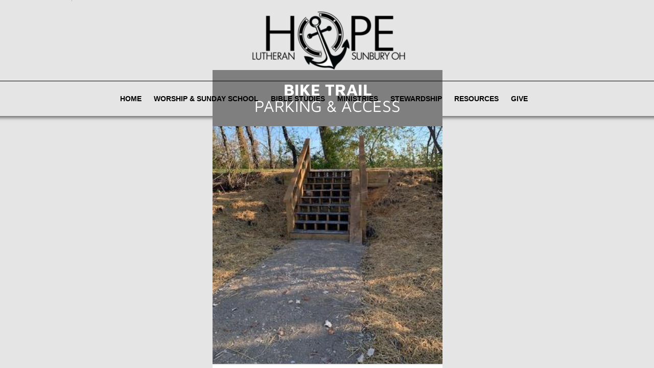

--- FILE ---
content_type: text/html; charset=utf-8
request_url: https://www.hopelutheransunbury.org/bike-trail-parking---access-.html
body_size: 9861
content:
 <!DOCTYPE html><html lang="en" dir="ltr" data-tcc-ignore=""><head><title>Bike Trail Parking & Access </title><meta http-equiv="content-type" content="text/html; charset=UTF-8"><meta http-equiv="X-UA-Compatible" content="IE=edge,chrome=1"><link rel="stylesheet" type="text/css" href="site.css?v="><script> if (typeof ($sf) === "undefined") { $sf = { baseUrl: "https://img1.wsimg.com/wst/v7/WSB7_J_20251020_0854_WSB-20593_6210/v2", skin: "app", preload: 0, require: { jquery: "https://img1.wsimg.com/wst/v7/WSB7_J_20251020_0854_WSB-20593_6210/v2/libs/jquery/jq.js", paths: { "wsbcore": "common/wsb/core", "knockout": "libs/knockout/knockout" } } }; } </script><script id="duel" src="//img1.wsimg.com/starfield/duel/v2.5.8/duel.js?appid=O3BkA5J1#TzNCa0E1SjF2Mi41Ljdwcm9k"></script><script> define('jquery', ['jq!starfield/jquery.mod'], function(m) { return m; }); define('appconfig', [], { documentDownloadBaseUrl: 'https://nebula.wsimg.com' }); </script><meta http-equiv="Content-Location" content="bike-trail-parking---access-.html"><meta name="generator" content="Starfield Technologies; Go Daddy Website Builder 7.0.5350"><meta property="og:type" content="website"><meta property="og:title" content="Bike Trail Parking & Access "><meta property="og:site_name" content="Hope Lutheran Church"><meta property="og:url" content="http://www.hopelutheransunbury.org/bike-trail-parking---access-.html"><meta property="og:image" content="https://nebula.wsimg.com/8a23177a95d8e2ccad8a988c430d580d?AccessKeyId=97080890B2FAD5610C20&disposition=0&alloworigin=1"></head><body><style data-inline-fonts>/* vietnamese */
@font-face {
  font-family: 'Allura';
  font-style: normal;
  font-weight: 400;
  src: url(https://img1.wsimg.com/gfonts/s/allura/v23/9oRPNYsQpS4zjuA_hAgWDto.woff2) format('woff2');
  unicode-range: U+0102-0103, U+0110-0111, U+0128-0129, U+0168-0169, U+01A0-01A1, U+01AF-01B0, U+0300-0301, U+0303-0304, U+0308-0309, U+0323, U+0329, U+1EA0-1EF9, U+20AB;
}
/* latin-ext */
@font-face {
  font-family: 'Allura';
  font-style: normal;
  font-weight: 400;
  src: url(https://img1.wsimg.com/gfonts/s/allura/v23/9oRPNYsQpS4zjuA_hQgWDto.woff2) format('woff2');
  unicode-range: U+0100-02BA, U+02BD-02C5, U+02C7-02CC, U+02CE-02D7, U+02DD-02FF, U+0304, U+0308, U+0329, U+1D00-1DBF, U+1E00-1E9F, U+1EF2-1EFF, U+2020, U+20A0-20AB, U+20AD-20C0, U+2113, U+2C60-2C7F, U+A720-A7FF;
}
/* latin */
@font-face {
  font-family: 'Allura';
  font-style: normal;
  font-weight: 400;
  src: url(https://img1.wsimg.com/gfonts/s/allura/v23/9oRPNYsQpS4zjuA_iwgW.woff2) format('woff2');
  unicode-range: U+0000-00FF, U+0131, U+0152-0153, U+02BB-02BC, U+02C6, U+02DA, U+02DC, U+0304, U+0308, U+0329, U+2000-206F, U+20AC, U+2122, U+2191, U+2193, U+2212, U+2215, U+FEFF, U+FFFD;
}
/* cyrillic */
@font-face {
  font-family: 'Amatic SC';
  font-style: normal;
  font-weight: 400;
  src: url(https://img1.wsimg.com/gfonts/s/amaticsc/v28/TUZyzwprpvBS1izr_vOEDuSfQZQ.woff2) format('woff2');
  unicode-range: U+0301, U+0400-045F, U+0490-0491, U+04B0-04B1, U+2116;
}
/* hebrew */
@font-face {
  font-family: 'Amatic SC';
  font-style: normal;
  font-weight: 400;
  src: url(https://img1.wsimg.com/gfonts/s/amaticsc/v28/TUZyzwprpvBS1izr_vOECOSfQZQ.woff2) format('woff2');
  unicode-range: U+0307-0308, U+0590-05FF, U+200C-2010, U+20AA, U+25CC, U+FB1D-FB4F;
}
/* vietnamese */
@font-face {
  font-family: 'Amatic SC';
  font-style: normal;
  font-weight: 400;
  src: url(https://img1.wsimg.com/gfonts/s/amaticsc/v28/TUZyzwprpvBS1izr_vOEBeSfQZQ.woff2) format('woff2');
  unicode-range: U+0102-0103, U+0110-0111, U+0128-0129, U+0168-0169, U+01A0-01A1, U+01AF-01B0, U+0300-0301, U+0303-0304, U+0308-0309, U+0323, U+0329, U+1EA0-1EF9, U+20AB;
}
/* latin-ext */
@font-face {
  font-family: 'Amatic SC';
  font-style: normal;
  font-weight: 400;
  src: url(https://img1.wsimg.com/gfonts/s/amaticsc/v28/TUZyzwprpvBS1izr_vOEBOSfQZQ.woff2) format('woff2');
  unicode-range: U+0100-02BA, U+02BD-02C5, U+02C7-02CC, U+02CE-02D7, U+02DD-02FF, U+0304, U+0308, U+0329, U+1D00-1DBF, U+1E00-1E9F, U+1EF2-1EFF, U+2020, U+20A0-20AB, U+20AD-20C0, U+2113, U+2C60-2C7F, U+A720-A7FF;
}
/* latin */
@font-face {
  font-family: 'Amatic SC';
  font-style: normal;
  font-weight: 400;
  src: url(https://img1.wsimg.com/gfonts/s/amaticsc/v28/TUZyzwprpvBS1izr_vOECuSf.woff2) format('woff2');
  unicode-range: U+0000-00FF, U+0131, U+0152-0153, U+02BB-02BC, U+02C6, U+02DA, U+02DC, U+0304, U+0308, U+0329, U+2000-206F, U+20AC, U+2122, U+2191, U+2193, U+2212, U+2215, U+FEFF, U+FFFD;
}
/* vietnamese */
@font-face {
  font-family: 'Arizonia';
  font-style: normal;
  font-weight: 400;
  src: url(https://img1.wsimg.com/gfonts/s/arizonia/v23/neIIzCemt4A5qa7mv5WOFqwKUQ.woff2) format('woff2');
  unicode-range: U+0102-0103, U+0110-0111, U+0128-0129, U+0168-0169, U+01A0-01A1, U+01AF-01B0, U+0300-0301, U+0303-0304, U+0308-0309, U+0323, U+0329, U+1EA0-1EF9, U+20AB;
}
/* latin-ext */
@font-face {
  font-family: 'Arizonia';
  font-style: normal;
  font-weight: 400;
  src: url(https://img1.wsimg.com/gfonts/s/arizonia/v23/neIIzCemt4A5qa7mv5WPFqwKUQ.woff2) format('woff2');
  unicode-range: U+0100-02BA, U+02BD-02C5, U+02C7-02CC, U+02CE-02D7, U+02DD-02FF, U+0304, U+0308, U+0329, U+1D00-1DBF, U+1E00-1E9F, U+1EF2-1EFF, U+2020, U+20A0-20AB, U+20AD-20C0, U+2113, U+2C60-2C7F, U+A720-A7FF;
}
/* latin */
@font-face {
  font-family: 'Arizonia';
  font-style: normal;
  font-weight: 400;
  src: url(https://img1.wsimg.com/gfonts/s/arizonia/v23/neIIzCemt4A5qa7mv5WBFqw.woff2) format('woff2');
  unicode-range: U+0000-00FF, U+0131, U+0152-0153, U+02BB-02BC, U+02C6, U+02DA, U+02DC, U+0304, U+0308, U+0329, U+2000-206F, U+20AC, U+2122, U+2191, U+2193, U+2212, U+2215, U+FEFF, U+FFFD;
}
/* latin */
@font-face {
  font-family: 'Averia Sans Libre';
  font-style: normal;
  font-weight: 400;
  src: url(https://img1.wsimg.com/gfonts/s/averiasanslibre/v20/ga6XaxZG_G5OvCf_rt7FH3B6BHLMEdVOEoI.woff2) format('woff2');
  unicode-range: U+0000-00FF, U+0131, U+0152-0153, U+02BB-02BC, U+02C6, U+02DA, U+02DC, U+0304, U+0308, U+0329, U+2000-206F, U+20AC, U+2122, U+2191, U+2193, U+2212, U+2215, U+FEFF, U+FFFD;
}
/* latin */
@font-face {
  font-family: 'Cabin Sketch';
  font-style: normal;
  font-weight: 400;
  src: url(https://img1.wsimg.com/gfonts/s/cabinsketch/v23/QGYpz_kZZAGCONcK2A4bGOj8mNhN.woff2) format('woff2');
  unicode-range: U+0000-00FF, U+0131, U+0152-0153, U+02BB-02BC, U+02C6, U+02DA, U+02DC, U+0304, U+0308, U+0329, U+2000-206F, U+20AC, U+2122, U+2191, U+2193, U+2212, U+2215, U+FEFF, U+FFFD;
}
/* vietnamese */
@font-face {
  font-family: 'Francois One';
  font-style: normal;
  font-weight: 400;
  src: url(https://img1.wsimg.com/gfonts/s/francoisone/v22/_Xmr-H4zszafZw3A-KPSZut9zgiRi_Y.woff2) format('woff2');
  unicode-range: U+0102-0103, U+0110-0111, U+0128-0129, U+0168-0169, U+01A0-01A1, U+01AF-01B0, U+0300-0301, U+0303-0304, U+0308-0309, U+0323, U+0329, U+1EA0-1EF9, U+20AB;
}
/* latin-ext */
@font-face {
  font-family: 'Francois One';
  font-style: normal;
  font-weight: 400;
  src: url(https://img1.wsimg.com/gfonts/s/francoisone/v22/_Xmr-H4zszafZw3A-KPSZut9zwiRi_Y.woff2) format('woff2');
  unicode-range: U+0100-02BA, U+02BD-02C5, U+02C7-02CC, U+02CE-02D7, U+02DD-02FF, U+0304, U+0308, U+0329, U+1D00-1DBF, U+1E00-1E9F, U+1EF2-1EFF, U+2020, U+20A0-20AB, U+20AD-20C0, U+2113, U+2C60-2C7F, U+A720-A7FF;
}
/* latin */
@font-face {
  font-family: 'Francois One';
  font-style: normal;
  font-weight: 400;
  src: url(https://img1.wsimg.com/gfonts/s/francoisone/v22/_Xmr-H4zszafZw3A-KPSZut9wQiR.woff2) format('woff2');
  unicode-range: U+0000-00FF, U+0131, U+0152-0153, U+02BB-02BC, U+02C6, U+02DA, U+02DC, U+0304, U+0308, U+0329, U+2000-206F, U+20AC, U+2122, U+2191, U+2193, U+2212, U+2215, U+FEFF, U+FFFD;
}
/* latin-ext */
@font-face {
  font-family: 'Fredericka the Great';
  font-style: normal;
  font-weight: 400;
  src: url(https://img1.wsimg.com/gfonts/s/frederickathegreat/v23/9Bt33CxNwt7aOctW2xjbCstzwVKsIBVV--StxbcVcg.woff2) format('woff2');
  unicode-range: U+0100-02BA, U+02BD-02C5, U+02C7-02CC, U+02CE-02D7, U+02DD-02FF, U+0304, U+0308, U+0329, U+1D00-1DBF, U+1E00-1E9F, U+1EF2-1EFF, U+2020, U+20A0-20AB, U+20AD-20C0, U+2113, U+2C60-2C7F, U+A720-A7FF;
}
/* latin */
@font-face {
  font-family: 'Fredericka the Great';
  font-style: normal;
  font-weight: 400;
  src: url(https://img1.wsimg.com/gfonts/s/frederickathegreat/v23/9Bt33CxNwt7aOctW2xjbCstzwVKsIBVV--Sjxbc.woff2) format('woff2');
  unicode-range: U+0000-00FF, U+0131, U+0152-0153, U+02BB-02BC, U+02C6, U+02DA, U+02DC, U+0304, U+0308, U+0329, U+2000-206F, U+20AC, U+2122, U+2191, U+2193, U+2212, U+2215, U+FEFF, U+FFFD;
}
/* latin */
@font-face {
  font-family: 'Jacques Francois Shadow';
  font-style: normal;
  font-weight: 400;
  src: url(https://img1.wsimg.com/gfonts/s/jacquesfrancoisshadow/v27/KR1FBtOz8PKTMk-kqdkLVrvR0ECFrB6Pin-2_p8Suno.woff2) format('woff2');
  unicode-range: U+0000-00FF, U+0131, U+0152-0153, U+02BB-02BC, U+02C6, U+02DA, U+02DC, U+0304, U+0308, U+0329, U+2000-206F, U+20AC, U+2122, U+2191, U+2193, U+2212, U+2215, U+FEFF, U+FFFD;
}
/* latin */
@font-face {
  font-family: 'Josefin Slab';
  font-style: normal;
  font-weight: 400;
  src: url(https://img1.wsimg.com/gfonts/s/josefinslab/v29/lW-swjwOK3Ps5GSJlNNkMalNpiZe_ldbOR4W71msR349Kg.woff2) format('woff2');
  unicode-range: U+0000-00FF, U+0131, U+0152-0153, U+02BB-02BC, U+02C6, U+02DA, U+02DC, U+0304, U+0308, U+0329, U+2000-206F, U+20AC, U+2122, U+2191, U+2193, U+2212, U+2215, U+FEFF, U+FFFD;
}
/* latin-ext */
@font-face {
  font-family: 'Kaushan Script';
  font-style: normal;
  font-weight: 400;
  src: url(https://img1.wsimg.com/gfonts/s/kaushanscript/v19/vm8vdRfvXFLG3OLnsO15WYS5DG72wNJHMw.woff2) format('woff2');
  unicode-range: U+0100-02BA, U+02BD-02C5, U+02C7-02CC, U+02CE-02D7, U+02DD-02FF, U+0304, U+0308, U+0329, U+1D00-1DBF, U+1E00-1E9F, U+1EF2-1EFF, U+2020, U+20A0-20AB, U+20AD-20C0, U+2113, U+2C60-2C7F, U+A720-A7FF;
}
/* latin */
@font-face {
  font-family: 'Kaushan Script';
  font-style: normal;
  font-weight: 400;
  src: url(https://img1.wsimg.com/gfonts/s/kaushanscript/v19/vm8vdRfvXFLG3OLnsO15WYS5DG74wNI.woff2) format('woff2');
  unicode-range: U+0000-00FF, U+0131, U+0152-0153, U+02BB-02BC, U+02C6, U+02DA, U+02DC, U+0304, U+0308, U+0329, U+2000-206F, U+20AC, U+2122, U+2191, U+2193, U+2212, U+2215, U+FEFF, U+FFFD;
}
/* latin-ext */
@font-face {
  font-family: 'Love Ya Like A Sister';
  font-style: normal;
  font-weight: 400;
  src: url(https://img1.wsimg.com/gfonts/s/loveyalikeasister/v23/R70EjzUBlOqPeouhFDfR80-0FhOqJubN-BeL-3xdgGE.woff2) format('woff2');
  unicode-range: U+0100-02BA, U+02BD-02C5, U+02C7-02CC, U+02CE-02D7, U+02DD-02FF, U+0304, U+0308, U+0329, U+1D00-1DBF, U+1E00-1E9F, U+1EF2-1EFF, U+2020, U+20A0-20AB, U+20AD-20C0, U+2113, U+2C60-2C7F, U+A720-A7FF;
}
/* latin */
@font-face {
  font-family: 'Love Ya Like A Sister';
  font-style: normal;
  font-weight: 400;
  src: url(https://img1.wsimg.com/gfonts/s/loveyalikeasister/v23/R70EjzUBlOqPeouhFDfR80-0FhOqJubN-BeL9Xxd.woff2) format('woff2');
  unicode-range: U+0000-00FF, U+0131, U+0152-0153, U+02BB-02BC, U+02C6, U+02DA, U+02DC, U+0304, U+0308, U+0329, U+2000-206F, U+20AC, U+2122, U+2191, U+2193, U+2212, U+2215, U+FEFF, U+FFFD;
}
/* cyrillic-ext */
@font-face {
  font-family: 'Merriweather';
  font-style: normal;
  font-weight: 400;
  font-stretch: 100%;
  src: url(https://img1.wsimg.com/gfonts/s/merriweather/v33/u-4D0qyriQwlOrhSvowK_l5UcA6zuSYEqOzpPe3HOZJ5eX1WtLaQwmYiScCmDxhtNOKl8yDr3icaGV31GvU.woff2) format('woff2');
  unicode-range: U+0460-052F, U+1C80-1C8A, U+20B4, U+2DE0-2DFF, U+A640-A69F, U+FE2E-FE2F;
}
/* cyrillic */
@font-face {
  font-family: 'Merriweather';
  font-style: normal;
  font-weight: 400;
  font-stretch: 100%;
  src: url(https://img1.wsimg.com/gfonts/s/merriweather/v33/u-4D0qyriQwlOrhSvowK_l5UcA6zuSYEqOzpPe3HOZJ5eX1WtLaQwmYiScCmDxhtNOKl8yDr3icaEF31GvU.woff2) format('woff2');
  unicode-range: U+0301, U+0400-045F, U+0490-0491, U+04B0-04B1, U+2116;
}
/* vietnamese */
@font-face {
  font-family: 'Merriweather';
  font-style: normal;
  font-weight: 400;
  font-stretch: 100%;
  src: url(https://img1.wsimg.com/gfonts/s/merriweather/v33/u-4D0qyriQwlOrhSvowK_l5UcA6zuSYEqOzpPe3HOZJ5eX1WtLaQwmYiScCmDxhtNOKl8yDr3icaG131GvU.woff2) format('woff2');
  unicode-range: U+0102-0103, U+0110-0111, U+0128-0129, U+0168-0169, U+01A0-01A1, U+01AF-01B0, U+0300-0301, U+0303-0304, U+0308-0309, U+0323, U+0329, U+1EA0-1EF9, U+20AB;
}
/* latin-ext */
@font-face {
  font-family: 'Merriweather';
  font-style: normal;
  font-weight: 400;
  font-stretch: 100%;
  src: url(https://img1.wsimg.com/gfonts/s/merriweather/v33/u-4D0qyriQwlOrhSvowK_l5UcA6zuSYEqOzpPe3HOZJ5eX1WtLaQwmYiScCmDxhtNOKl8yDr3icaGl31GvU.woff2) format('woff2');
  unicode-range: U+0100-02BA, U+02BD-02C5, U+02C7-02CC, U+02CE-02D7, U+02DD-02FF, U+0304, U+0308, U+0329, U+1D00-1DBF, U+1E00-1E9F, U+1EF2-1EFF, U+2020, U+20A0-20AB, U+20AD-20C0, U+2113, U+2C60-2C7F, U+A720-A7FF;
}
/* latin */
@font-face {
  font-family: 'Merriweather';
  font-style: normal;
  font-weight: 400;
  font-stretch: 100%;
  src: url(https://img1.wsimg.com/gfonts/s/merriweather/v33/u-4D0qyriQwlOrhSvowK_l5UcA6zuSYEqOzpPe3HOZJ5eX1WtLaQwmYiScCmDxhtNOKl8yDr3icaFF31.woff2) format('woff2');
  unicode-range: U+0000-00FF, U+0131, U+0152-0153, U+02BB-02BC, U+02C6, U+02DA, U+02DC, U+0304, U+0308, U+0329, U+2000-206F, U+20AC, U+2122, U+2191, U+2193, U+2212, U+2215, U+FEFF, U+FFFD;
}
/* latin-ext */
@font-face {
  font-family: 'Offside';
  font-style: normal;
  font-weight: 400;
  src: url(https://img1.wsimg.com/gfonts/s/offside/v26/HI_KiYMWKa9QrAykc5joR6-d.woff2) format('woff2');
  unicode-range: U+0100-02BA, U+02BD-02C5, U+02C7-02CC, U+02CE-02D7, U+02DD-02FF, U+0304, U+0308, U+0329, U+1D00-1DBF, U+1E00-1E9F, U+1EF2-1EFF, U+2020, U+20A0-20AB, U+20AD-20C0, U+2113, U+2C60-2C7F, U+A720-A7FF;
}
/* latin */
@font-face {
  font-family: 'Offside';
  font-style: normal;
  font-weight: 400;
  src: url(https://img1.wsimg.com/gfonts/s/offside/v26/HI_KiYMWKa9QrAykc5boRw.woff2) format('woff2');
  unicode-range: U+0000-00FF, U+0131, U+0152-0153, U+02BB-02BC, U+02C6, U+02DA, U+02DC, U+0304, U+0308, U+0329, U+2000-206F, U+20AC, U+2122, U+2191, U+2193, U+2212, U+2215, U+FEFF, U+FFFD;
}
/* cyrillic-ext */
@font-face {
  font-family: 'Open Sans';
  font-style: normal;
  font-weight: 400;
  font-stretch: 100%;
  src: url(https://img1.wsimg.com/gfonts/s/opensans/v44/memSYaGs126MiZpBA-UvWbX2vVnXBbObj2OVZyOOSr4dVJWUgsjZ0B4taVIGxA.woff2) format('woff2');
  unicode-range: U+0460-052F, U+1C80-1C8A, U+20B4, U+2DE0-2DFF, U+A640-A69F, U+FE2E-FE2F;
}
/* cyrillic */
@font-face {
  font-family: 'Open Sans';
  font-style: normal;
  font-weight: 400;
  font-stretch: 100%;
  src: url(https://img1.wsimg.com/gfonts/s/opensans/v44/memSYaGs126MiZpBA-UvWbX2vVnXBbObj2OVZyOOSr4dVJWUgsjZ0B4kaVIGxA.woff2) format('woff2');
  unicode-range: U+0301, U+0400-045F, U+0490-0491, U+04B0-04B1, U+2116;
}
/* greek-ext */
@font-face {
  font-family: 'Open Sans';
  font-style: normal;
  font-weight: 400;
  font-stretch: 100%;
  src: url(https://img1.wsimg.com/gfonts/s/opensans/v44/memSYaGs126MiZpBA-UvWbX2vVnXBbObj2OVZyOOSr4dVJWUgsjZ0B4saVIGxA.woff2) format('woff2');
  unicode-range: U+1F00-1FFF;
}
/* greek */
@font-face {
  font-family: 'Open Sans';
  font-style: normal;
  font-weight: 400;
  font-stretch: 100%;
  src: url(https://img1.wsimg.com/gfonts/s/opensans/v44/memSYaGs126MiZpBA-UvWbX2vVnXBbObj2OVZyOOSr4dVJWUgsjZ0B4jaVIGxA.woff2) format('woff2');
  unicode-range: U+0370-0377, U+037A-037F, U+0384-038A, U+038C, U+038E-03A1, U+03A3-03FF;
}
/* hebrew */
@font-face {
  font-family: 'Open Sans';
  font-style: normal;
  font-weight: 400;
  font-stretch: 100%;
  src: url(https://img1.wsimg.com/gfonts/s/opensans/v44/memSYaGs126MiZpBA-UvWbX2vVnXBbObj2OVZyOOSr4dVJWUgsjZ0B4iaVIGxA.woff2) format('woff2');
  unicode-range: U+0307-0308, U+0590-05FF, U+200C-2010, U+20AA, U+25CC, U+FB1D-FB4F;
}
/* math */
@font-face {
  font-family: 'Open Sans';
  font-style: normal;
  font-weight: 400;
  font-stretch: 100%;
  src: url(https://img1.wsimg.com/gfonts/s/opensans/v44/memSYaGs126MiZpBA-UvWbX2vVnXBbObj2OVZyOOSr4dVJWUgsjZ0B5caVIGxA.woff2) format('woff2');
  unicode-range: U+0302-0303, U+0305, U+0307-0308, U+0310, U+0312, U+0315, U+031A, U+0326-0327, U+032C, U+032F-0330, U+0332-0333, U+0338, U+033A, U+0346, U+034D, U+0391-03A1, U+03A3-03A9, U+03B1-03C9, U+03D1, U+03D5-03D6, U+03F0-03F1, U+03F4-03F5, U+2016-2017, U+2034-2038, U+203C, U+2040, U+2043, U+2047, U+2050, U+2057, U+205F, U+2070-2071, U+2074-208E, U+2090-209C, U+20D0-20DC, U+20E1, U+20E5-20EF, U+2100-2112, U+2114-2115, U+2117-2121, U+2123-214F, U+2190, U+2192, U+2194-21AE, U+21B0-21E5, U+21F1-21F2, U+21F4-2211, U+2213-2214, U+2216-22FF, U+2308-230B, U+2310, U+2319, U+231C-2321, U+2336-237A, U+237C, U+2395, U+239B-23B7, U+23D0, U+23DC-23E1, U+2474-2475, U+25AF, U+25B3, U+25B7, U+25BD, U+25C1, U+25CA, U+25CC, U+25FB, U+266D-266F, U+27C0-27FF, U+2900-2AFF, U+2B0E-2B11, U+2B30-2B4C, U+2BFE, U+3030, U+FF5B, U+FF5D, U+1D400-1D7FF, U+1EE00-1EEFF;
}
/* symbols */
@font-face {
  font-family: 'Open Sans';
  font-style: normal;
  font-weight: 400;
  font-stretch: 100%;
  src: url(https://img1.wsimg.com/gfonts/s/opensans/v44/memSYaGs126MiZpBA-UvWbX2vVnXBbObj2OVZyOOSr4dVJWUgsjZ0B5OaVIGxA.woff2) format('woff2');
  unicode-range: U+0001-000C, U+000E-001F, U+007F-009F, U+20DD-20E0, U+20E2-20E4, U+2150-218F, U+2190, U+2192, U+2194-2199, U+21AF, U+21E6-21F0, U+21F3, U+2218-2219, U+2299, U+22C4-22C6, U+2300-243F, U+2440-244A, U+2460-24FF, U+25A0-27BF, U+2800-28FF, U+2921-2922, U+2981, U+29BF, U+29EB, U+2B00-2BFF, U+4DC0-4DFF, U+FFF9-FFFB, U+10140-1018E, U+10190-1019C, U+101A0, U+101D0-101FD, U+102E0-102FB, U+10E60-10E7E, U+1D2C0-1D2D3, U+1D2E0-1D37F, U+1F000-1F0FF, U+1F100-1F1AD, U+1F1E6-1F1FF, U+1F30D-1F30F, U+1F315, U+1F31C, U+1F31E, U+1F320-1F32C, U+1F336, U+1F378, U+1F37D, U+1F382, U+1F393-1F39F, U+1F3A7-1F3A8, U+1F3AC-1F3AF, U+1F3C2, U+1F3C4-1F3C6, U+1F3CA-1F3CE, U+1F3D4-1F3E0, U+1F3ED, U+1F3F1-1F3F3, U+1F3F5-1F3F7, U+1F408, U+1F415, U+1F41F, U+1F426, U+1F43F, U+1F441-1F442, U+1F444, U+1F446-1F449, U+1F44C-1F44E, U+1F453, U+1F46A, U+1F47D, U+1F4A3, U+1F4B0, U+1F4B3, U+1F4B9, U+1F4BB, U+1F4BF, U+1F4C8-1F4CB, U+1F4D6, U+1F4DA, U+1F4DF, U+1F4E3-1F4E6, U+1F4EA-1F4ED, U+1F4F7, U+1F4F9-1F4FB, U+1F4FD-1F4FE, U+1F503, U+1F507-1F50B, U+1F50D, U+1F512-1F513, U+1F53E-1F54A, U+1F54F-1F5FA, U+1F610, U+1F650-1F67F, U+1F687, U+1F68D, U+1F691, U+1F694, U+1F698, U+1F6AD, U+1F6B2, U+1F6B9-1F6BA, U+1F6BC, U+1F6C6-1F6CF, U+1F6D3-1F6D7, U+1F6E0-1F6EA, U+1F6F0-1F6F3, U+1F6F7-1F6FC, U+1F700-1F7FF, U+1F800-1F80B, U+1F810-1F847, U+1F850-1F859, U+1F860-1F887, U+1F890-1F8AD, U+1F8B0-1F8BB, U+1F8C0-1F8C1, U+1F900-1F90B, U+1F93B, U+1F946, U+1F984, U+1F996, U+1F9E9, U+1FA00-1FA6F, U+1FA70-1FA7C, U+1FA80-1FA89, U+1FA8F-1FAC6, U+1FACE-1FADC, U+1FADF-1FAE9, U+1FAF0-1FAF8, U+1FB00-1FBFF;
}
/* vietnamese */
@font-face {
  font-family: 'Open Sans';
  font-style: normal;
  font-weight: 400;
  font-stretch: 100%;
  src: url(https://img1.wsimg.com/gfonts/s/opensans/v44/memSYaGs126MiZpBA-UvWbX2vVnXBbObj2OVZyOOSr4dVJWUgsjZ0B4vaVIGxA.woff2) format('woff2');
  unicode-range: U+0102-0103, U+0110-0111, U+0128-0129, U+0168-0169, U+01A0-01A1, U+01AF-01B0, U+0300-0301, U+0303-0304, U+0308-0309, U+0323, U+0329, U+1EA0-1EF9, U+20AB;
}
/* latin-ext */
@font-face {
  font-family: 'Open Sans';
  font-style: normal;
  font-weight: 400;
  font-stretch: 100%;
  src: url(https://img1.wsimg.com/gfonts/s/opensans/v44/memSYaGs126MiZpBA-UvWbX2vVnXBbObj2OVZyOOSr4dVJWUgsjZ0B4uaVIGxA.woff2) format('woff2');
  unicode-range: U+0100-02BA, U+02BD-02C5, U+02C7-02CC, U+02CE-02D7, U+02DD-02FF, U+0304, U+0308, U+0329, U+1D00-1DBF, U+1E00-1E9F, U+1EF2-1EFF, U+2020, U+20A0-20AB, U+20AD-20C0, U+2113, U+2C60-2C7F, U+A720-A7FF;
}
/* latin */
@font-face {
  font-family: 'Open Sans';
  font-style: normal;
  font-weight: 400;
  font-stretch: 100%;
  src: url(https://img1.wsimg.com/gfonts/s/opensans/v44/memSYaGs126MiZpBA-UvWbX2vVnXBbObj2OVZyOOSr4dVJWUgsjZ0B4gaVI.woff2) format('woff2');
  unicode-range: U+0000-00FF, U+0131, U+0152-0153, U+02BB-02BC, U+02C6, U+02DA, U+02DC, U+0304, U+0308, U+0329, U+2000-206F, U+20AC, U+2122, U+2191, U+2193, U+2212, U+2215, U+FEFF, U+FFFD;
}
/* cyrillic-ext */
@font-face {
  font-family: 'Oswald';
  font-style: normal;
  font-weight: 400;
  src: url(https://img1.wsimg.com/gfonts/s/oswald/v57/TK3_WkUHHAIjg75cFRf3bXL8LICs1_FvsUtiZTaR.woff2) format('woff2');
  unicode-range: U+0460-052F, U+1C80-1C8A, U+20B4, U+2DE0-2DFF, U+A640-A69F, U+FE2E-FE2F;
}
/* cyrillic */
@font-face {
  font-family: 'Oswald';
  font-style: normal;
  font-weight: 400;
  src: url(https://img1.wsimg.com/gfonts/s/oswald/v57/TK3_WkUHHAIjg75cFRf3bXL8LICs1_FvsUJiZTaR.woff2) format('woff2');
  unicode-range: U+0301, U+0400-045F, U+0490-0491, U+04B0-04B1, U+2116;
}
/* vietnamese */
@font-face {
  font-family: 'Oswald';
  font-style: normal;
  font-weight: 400;
  src: url(https://img1.wsimg.com/gfonts/s/oswald/v57/TK3_WkUHHAIjg75cFRf3bXL8LICs1_FvsUliZTaR.woff2) format('woff2');
  unicode-range: U+0102-0103, U+0110-0111, U+0128-0129, U+0168-0169, U+01A0-01A1, U+01AF-01B0, U+0300-0301, U+0303-0304, U+0308-0309, U+0323, U+0329, U+1EA0-1EF9, U+20AB;
}
/* latin-ext */
@font-face {
  font-family: 'Oswald';
  font-style: normal;
  font-weight: 400;
  src: url(https://img1.wsimg.com/gfonts/s/oswald/v57/TK3_WkUHHAIjg75cFRf3bXL8LICs1_FvsUhiZTaR.woff2) format('woff2');
  unicode-range: U+0100-02BA, U+02BD-02C5, U+02C7-02CC, U+02CE-02D7, U+02DD-02FF, U+0304, U+0308, U+0329, U+1D00-1DBF, U+1E00-1E9F, U+1EF2-1EFF, U+2020, U+20A0-20AB, U+20AD-20C0, U+2113, U+2C60-2C7F, U+A720-A7FF;
}
/* latin */
@font-face {
  font-family: 'Oswald';
  font-style: normal;
  font-weight: 400;
  src: url(https://img1.wsimg.com/gfonts/s/oswald/v57/TK3_WkUHHAIjg75cFRf3bXL8LICs1_FvsUZiZQ.woff2) format('woff2');
  unicode-range: U+0000-00FF, U+0131, U+0152-0153, U+02BB-02BC, U+02C6, U+02DA, U+02DC, U+0304, U+0308, U+0329, U+2000-206F, U+20AC, U+2122, U+2191, U+2193, U+2212, U+2215, U+FEFF, U+FFFD;
}
/* latin-ext */
@font-face {
  font-family: 'Over the Rainbow';
  font-style: normal;
  font-weight: 400;
  src: url(https://img1.wsimg.com/gfonts/s/overtherainbow/v23/11haGoXG1k_HKhMLUWz7Mc7vvW5ulvqs9eA2.woff2) format('woff2');
  unicode-range: U+0100-02BA, U+02BD-02C5, U+02C7-02CC, U+02CE-02D7, U+02DD-02FF, U+0304, U+0308, U+0329, U+1D00-1DBF, U+1E00-1E9F, U+1EF2-1EFF, U+2020, U+20A0-20AB, U+20AD-20C0, U+2113, U+2C60-2C7F, U+A720-A7FF;
}
/* latin */
@font-face {
  font-family: 'Over the Rainbow';
  font-style: normal;
  font-weight: 400;
  src: url(https://img1.wsimg.com/gfonts/s/overtherainbow/v23/11haGoXG1k_HKhMLUWz7Mc7vvW5ulvSs9Q.woff2) format('woff2');
  unicode-range: U+0000-00FF, U+0131, U+0152-0153, U+02BB-02BC, U+02C6, U+02DA, U+02DC, U+0304, U+0308, U+0329, U+2000-206F, U+20AC, U+2122, U+2191, U+2193, U+2212, U+2215, U+FEFF, U+FFFD;
}
/* cyrillic-ext */
@font-face {
  font-family: 'Pacifico';
  font-style: normal;
  font-weight: 400;
  src: url(https://img1.wsimg.com/gfonts/s/pacifico/v23/FwZY7-Qmy14u9lezJ-6K6MmTpA.woff2) format('woff2');
  unicode-range: U+0460-052F, U+1C80-1C8A, U+20B4, U+2DE0-2DFF, U+A640-A69F, U+FE2E-FE2F;
}
/* cyrillic */
@font-face {
  font-family: 'Pacifico';
  font-style: normal;
  font-weight: 400;
  src: url(https://img1.wsimg.com/gfonts/s/pacifico/v23/FwZY7-Qmy14u9lezJ-6D6MmTpA.woff2) format('woff2');
  unicode-range: U+0301, U+0400-045F, U+0490-0491, U+04B0-04B1, U+2116;
}
/* vietnamese */
@font-face {
  font-family: 'Pacifico';
  font-style: normal;
  font-weight: 400;
  src: url(https://img1.wsimg.com/gfonts/s/pacifico/v23/FwZY7-Qmy14u9lezJ-6I6MmTpA.woff2) format('woff2');
  unicode-range: U+0102-0103, U+0110-0111, U+0128-0129, U+0168-0169, U+01A0-01A1, U+01AF-01B0, U+0300-0301, U+0303-0304, U+0308-0309, U+0323, U+0329, U+1EA0-1EF9, U+20AB;
}
/* latin-ext */
@font-face {
  font-family: 'Pacifico';
  font-style: normal;
  font-weight: 400;
  src: url(https://img1.wsimg.com/gfonts/s/pacifico/v23/FwZY7-Qmy14u9lezJ-6J6MmTpA.woff2) format('woff2');
  unicode-range: U+0100-02BA, U+02BD-02C5, U+02C7-02CC, U+02CE-02D7, U+02DD-02FF, U+0304, U+0308, U+0329, U+1D00-1DBF, U+1E00-1E9F, U+1EF2-1EFF, U+2020, U+20A0-20AB, U+20AD-20C0, U+2113, U+2C60-2C7F, U+A720-A7FF;
}
/* latin */
@font-face {
  font-family: 'Pacifico';
  font-style: normal;
  font-weight: 400;
  src: url(https://img1.wsimg.com/gfonts/s/pacifico/v23/FwZY7-Qmy14u9lezJ-6H6Mk.woff2) format('woff2');
  unicode-range: U+0000-00FF, U+0131, U+0152-0153, U+02BB-02BC, U+02C6, U+02DA, U+02DC, U+0304, U+0308, U+0329, U+2000-206F, U+20AC, U+2122, U+2191, U+2193, U+2212, U+2215, U+FEFF, U+FFFD;
}
/* latin-ext */
@font-face {
  font-family: 'Romanesco';
  font-style: normal;
  font-weight: 400;
  src: url(https://img1.wsimg.com/gfonts/s/romanesco/v22/w8gYH2ozQOY7_r_J7mSX1XYKmOo.woff2) format('woff2');
  unicode-range: U+0100-02BA, U+02BD-02C5, U+02C7-02CC, U+02CE-02D7, U+02DD-02FF, U+0304, U+0308, U+0329, U+1D00-1DBF, U+1E00-1E9F, U+1EF2-1EFF, U+2020, U+20A0-20AB, U+20AD-20C0, U+2113, U+2C60-2C7F, U+A720-A7FF;
}
/* latin */
@font-face {
  font-family: 'Romanesco';
  font-style: normal;
  font-weight: 400;
  src: url(https://img1.wsimg.com/gfonts/s/romanesco/v22/w8gYH2ozQOY7_r_J7mSX23YK.woff2) format('woff2');
  unicode-range: U+0000-00FF, U+0131, U+0152-0153, U+02BB-02BC, U+02C6, U+02DA, U+02DC, U+0304, U+0308, U+0329, U+2000-206F, U+20AC, U+2122, U+2191, U+2193, U+2212, U+2215, U+FEFF, U+FFFD;
}
/* latin-ext */
@font-face {
  font-family: 'Sacramento';
  font-style: normal;
  font-weight: 400;
  src: url(https://img1.wsimg.com/gfonts/s/sacramento/v17/buEzpo6gcdjy0EiZMBUG4CMf_exL.woff2) format('woff2');
  unicode-range: U+0100-02BA, U+02BD-02C5, U+02C7-02CC, U+02CE-02D7, U+02DD-02FF, U+0304, U+0308, U+0329, U+1D00-1DBF, U+1E00-1E9F, U+1EF2-1EFF, U+2020, U+20A0-20AB, U+20AD-20C0, U+2113, U+2C60-2C7F, U+A720-A7FF;
}
/* latin */
@font-face {
  font-family: 'Sacramento';
  font-style: normal;
  font-weight: 400;
  src: url(https://img1.wsimg.com/gfonts/s/sacramento/v17/buEzpo6gcdjy0EiZMBUG4C0f_Q.woff2) format('woff2');
  unicode-range: U+0000-00FF, U+0131, U+0152-0153, U+02BB-02BC, U+02C6, U+02DA, U+02DC, U+0304, U+0308, U+0329, U+2000-206F, U+20AC, U+2122, U+2191, U+2193, U+2212, U+2215, U+FEFF, U+FFFD;
}
/* latin-ext */
@font-face {
  font-family: 'Seaweed Script';
  font-style: normal;
  font-weight: 400;
  src: url(https://img1.wsimg.com/gfonts/s/seaweedscript/v17/bx6cNx6Tne2pxOATYE8C_Rsoe3WA8qY2VQ.woff2) format('woff2');
  unicode-range: U+0100-02BA, U+02BD-02C5, U+02C7-02CC, U+02CE-02D7, U+02DD-02FF, U+0304, U+0308, U+0329, U+1D00-1DBF, U+1E00-1E9F, U+1EF2-1EFF, U+2020, U+20A0-20AB, U+20AD-20C0, U+2113, U+2C60-2C7F, U+A720-A7FF;
}
/* latin */
@font-face {
  font-family: 'Seaweed Script';
  font-style: normal;
  font-weight: 400;
  src: url(https://img1.wsimg.com/gfonts/s/seaweedscript/v17/bx6cNx6Tne2pxOATYE8C_Rsoe3WO8qY.woff2) format('woff2');
  unicode-range: U+0000-00FF, U+0131, U+0152-0153, U+02BB-02BC, U+02C6, U+02DA, U+02DC, U+0304, U+0308, U+0329, U+2000-206F, U+20AC, U+2122, U+2191, U+2193, U+2212, U+2215, U+FEFF, U+FFFD;
}
/* latin-ext */
@font-face {
  font-family: 'Special Elite';
  font-style: normal;
  font-weight: 400;
  src: url(https://img1.wsimg.com/gfonts/s/specialelite/v20/XLYgIZbkc4JPUL5CVArUVL0ntn4OSEFt.woff2) format('woff2');
  unicode-range: U+0100-02BA, U+02BD-02C5, U+02C7-02CC, U+02CE-02D7, U+02DD-02FF, U+0304, U+0308, U+0329, U+1D00-1DBF, U+1E00-1E9F, U+1EF2-1EFF, U+2020, U+20A0-20AB, U+20AD-20C0, U+2113, U+2C60-2C7F, U+A720-A7FF;
}
/* latin */
@font-face {
  font-family: 'Special Elite';
  font-style: normal;
  font-weight: 400;
  src: url(https://img1.wsimg.com/gfonts/s/specialelite/v20/XLYgIZbkc4JPUL5CVArUVL0ntnAOSA.woff2) format('woff2');
  unicode-range: U+0000-00FF, U+0131, U+0152-0153, U+02BB-02BC, U+02C6, U+02DA, U+02DC, U+0304, U+0308, U+0329, U+2000-206F, U+20AC, U+2122, U+2191, U+2193, U+2212, U+2215, U+FEFF, U+FFFD;
}

/* vietnamese */
@font-face {
  font-family: 'Maven Pro';
  font-style: normal;
  font-weight: 400;
  src: url(https://img1.wsimg.com/gfonts/s/mavenpro/v40/7Au9p_AqnyWWAxW2Wk3GwmQIAFg.woff2) format('woff2');
  unicode-range: U+0102-0103, U+0110-0111, U+0128-0129, U+0168-0169, U+01A0-01A1, U+01AF-01B0, U+0300-0301, U+0303-0304, U+0308-0309, U+0323, U+0329, U+1EA0-1EF9, U+20AB;
}
/* latin-ext */
@font-face {
  font-family: 'Maven Pro';
  font-style: normal;
  font-weight: 400;
  src: url(https://img1.wsimg.com/gfonts/s/mavenpro/v40/7Au9p_AqnyWWAxW2Wk3Gw2QIAFg.woff2) format('woff2');
  unicode-range: U+0100-02BA, U+02BD-02C5, U+02C7-02CC, U+02CE-02D7, U+02DD-02FF, U+0304, U+0308, U+0329, U+1D00-1DBF, U+1E00-1E9F, U+1EF2-1EFF, U+2020, U+20A0-20AB, U+20AD-20C0, U+2113, U+2C60-2C7F, U+A720-A7FF;
}
/* latin */
@font-face {
  font-family: 'Maven Pro';
  font-style: normal;
  font-weight: 400;
  src: url(https://img1.wsimg.com/gfonts/s/mavenpro/v40/7Au9p_AqnyWWAxW2Wk3GzWQI.woff2) format('woff2');
  unicode-range: U+0000-00FF, U+0131, U+0152-0153, U+02BB-02BC, U+02C6, U+02DA, U+02DC, U+0304, U+0308, U+0329, U+2000-206F, U+20AC, U+2122, U+2191, U+2193, U+2212, U+2215, U+FEFF, U+FFFD;
}
/* vietnamese */
@font-face {
  font-family: 'Maven Pro';
  font-style: normal;
  font-weight: 700;
  src: url(https://img1.wsimg.com/gfonts/s/mavenpro/v40/7Au9p_AqnyWWAxW2Wk3GwmQIAFg.woff2) format('woff2');
  unicode-range: U+0102-0103, U+0110-0111, U+0128-0129, U+0168-0169, U+01A0-01A1, U+01AF-01B0, U+0300-0301, U+0303-0304, U+0308-0309, U+0323, U+0329, U+1EA0-1EF9, U+20AB;
}
/* latin-ext */
@font-face {
  font-family: 'Maven Pro';
  font-style: normal;
  font-weight: 700;
  src: url(https://img1.wsimg.com/gfonts/s/mavenpro/v40/7Au9p_AqnyWWAxW2Wk3Gw2QIAFg.woff2) format('woff2');
  unicode-range: U+0100-02BA, U+02BD-02C5, U+02C7-02CC, U+02CE-02D7, U+02DD-02FF, U+0304, U+0308, U+0329, U+1D00-1DBF, U+1E00-1E9F, U+1EF2-1EFF, U+2020, U+20A0-20AB, U+20AD-20C0, U+2113, U+2C60-2C7F, U+A720-A7FF;
}
/* latin */
@font-face {
  font-family: 'Maven Pro';
  font-style: normal;
  font-weight: 700;
  src: url(https://img1.wsimg.com/gfonts/s/mavenpro/v40/7Au9p_AqnyWWAxW2Wk3GzWQI.woff2) format('woff2');
  unicode-range: U+0000-00FF, U+0131, U+0152-0153, U+02BB-02BC, U+02C6, U+02DA, U+02DC, U+0304, U+0308, U+0329, U+2000-206F, U+20AC, U+2122, U+2191, U+2193, U+2212, U+2215, U+FEFF, U+FFFD;
}
</style><style type="text/css"> #wsb-element-faecf886-519d-4a95-a692-5b6a10ad36fc{top:0px;left:0px;position:absolute;z-index:828}#wsb-element-faecf886-519d-4a95-a692-5b6a10ad36fc .wsb-image-inner{padding:0px}#wsb-element-faecf886-519d-4a95-a692-5b6a10ad36fc .wsb-image-inner div{width:1px;height:1px;position:relative;overflow:hidden}#wsb-element-faecf886-519d-4a95-a692-5b6a10ad36fc img{position:absolute}#wsb-element-f968d216-0ea1-47d7-b726-e7dd32d39cda{top:0px;left:0px;position:absolute;z-index:755}#wsb-element-f968d216-0ea1-47d7-b726-e7dd32d39cda .wsb-image-inner{padding:0px}#wsb-element-f968d216-0ea1-47d7-b726-e7dd32d39cda .wsb-image-inner div{width:1px;height:1px;position:relative;overflow:hidden}#wsb-element-f968d216-0ea1-47d7-b726-e7dd32d39cda img{position:absolute}#wsb-element-edca2309-8f68-42c0-a22f-500659e2514b{top:0px;left:0px;position:absolute;z-index:640}#wsb-element-edca2309-8f68-42c0-a22f-500659e2514b .wsb-image-inner{padding:0px}#wsb-element-edca2309-8f68-42c0-a22f-500659e2514b .wsb-image-inner div{width:1px;height:1px;position:relative;overflow:hidden}#wsb-element-edca2309-8f68-42c0-a22f-500659e2514b img{position:absolute}#wsb-element-df2a7138-f55d-4334-8d3a-b94ae4a5a524{top:0px;left:0px;position:absolute;z-index:630}#wsb-element-df2a7138-f55d-4334-8d3a-b94ae4a5a524 .wsb-image-inner{padding:0px}#wsb-element-df2a7138-f55d-4334-8d3a-b94ae4a5a524 .wsb-image-inner div{width:1px;height:1px;position:relative;overflow:hidden}#wsb-element-df2a7138-f55d-4334-8d3a-b94ae4a5a524 img{position:absolute}#wsb-element-dda9dd4d-5f26-4dba-a573-e9a9855a5a70{top:0px;left:0px;position:absolute;z-index:725}#wsb-element-dda9dd4d-5f26-4dba-a573-e9a9855a5a70 .wsb-image-inner{padding:0px}#wsb-element-dda9dd4d-5f26-4dba-a573-e9a9855a5a70 .wsb-image-inner div{width:1px;height:1px;position:relative;overflow:hidden}#wsb-element-dda9dd4d-5f26-4dba-a573-e9a9855a5a70 img{position:absolute}#wsb-element-d7a60d55-6517-4ff7-a9dd-d1ed02d07740{top:157px;left:-233px;position:absolute;z-index:2929}#wsb-element-d7a60d55-6517-4ff7-a9dd-d1ed02d07740 .wsb-line-element{width:1469px;height:20px}#wsb-element-d44c233b-9123-4622-88b9-478208f0f9ab{top:9px;left:343px;position:absolute;z-index:1842}#wsb-element-d44c233b-9123-4622-88b9-478208f0f9ab .wsb-image-inner{border:solid 10px transparent;padding:0px}#wsb-element-d44c233b-9123-4622-88b9-478208f0f9ab .wsb-image-inner div{width:300px;height:116px;position:relative;overflow:hidden}#wsb-element-d44c233b-9123-4622-88b9-478208f0f9ab img{position:absolute}#wsb-element-d3e4e0dd-b245-46d3-b9fb-d04a138a23b0{top:0px;left:0px;position:absolute;z-index:905}#wsb-element-d3e4e0dd-b245-46d3-b9fb-d04a138a23b0 .wsb-image-inner{padding:0px}#wsb-element-d3e4e0dd-b245-46d3-b9fb-d04a138a23b0 .wsb-image-inner div{width:1px;height:1px;position:relative;overflow:hidden}#wsb-element-d3e4e0dd-b245-46d3-b9fb-d04a138a23b0 img{position:absolute}#wsb-element-d281faf6-c98d-4acf-8465-305ebde5f135{top:0px;left:0px;position:absolute;z-index:1732}#wsb-element-d281faf6-c98d-4acf-8465-305ebde5f135 .wsb-image-inner{padding:0px}#wsb-element-d281faf6-c98d-4acf-8465-305ebde5f135 .wsb-image-inner div{width:1px;height:1px;position:relative;overflow:hidden}#wsb-element-d281faf6-c98d-4acf-8465-305ebde5f135 img{position:absolute}#wsb-element-d117d634-ba55-4658-adc3-42670aa29245{top:0px;left:0px;position:absolute;z-index:2154}#wsb-element-d117d634-ba55-4658-adc3-42670aa29245 .wsb-image-inner{padding:0px}#wsb-element-d117d634-ba55-4658-adc3-42670aa29245 .wsb-image-inner div{width:1px;height:1px;position:relative;overflow:hidden}#wsb-element-d117d634-ba55-4658-adc3-42670aa29245 img{position:absolute}#wsb-element-c2882b53-0bfa-4c0c-a11d-bdf3c77442ee{top:0px;left:0px;position:absolute;z-index:702}#wsb-element-c2882b53-0bfa-4c0c-a11d-bdf3c77442ee .wsb-image-inner{padding:0px}#wsb-element-c2882b53-0bfa-4c0c-a11d-bdf3c77442ee .wsb-image-inner div{width:1px;height:1px;position:relative;overflow:hidden}#wsb-element-c2882b53-0bfa-4c0c-a11d-bdf3c77442ee img{position:absolute}#wsb-element-bcc2a78c-e6f5-40b7-8639-4525d822dab7{top:0px;left:0px;position:absolute;z-index:673}#wsb-element-bcc2a78c-e6f5-40b7-8639-4525d822dab7 .wsb-image-inner{padding:0px}#wsb-element-bcc2a78c-e6f5-40b7-8639-4525d822dab7 .wsb-image-inner div{width:1px;height:1px;position:relative;overflow:hidden}#wsb-element-bcc2a78c-e6f5-40b7-8639-4525d822dab7 img{position:absolute}#wsb-element-bad55739-0f60-4e02-b536-d572356eb5e6{top:0px;left:0px;position:absolute;z-index:654}#wsb-element-bad55739-0f60-4e02-b536-d572356eb5e6 .wsb-image-inner{padding:0px}#wsb-element-bad55739-0f60-4e02-b536-d572356eb5e6 .wsb-image-inner div{width:1px;height:1px;position:relative;overflow:hidden}#wsb-element-bad55739-0f60-4e02-b536-d572356eb5e6 img{position:absolute}#wsb-element-b75f003a-28db-453e-b1b3-58a611abccce{top:0px;left:0px;position:absolute;z-index:606}#wsb-element-b75f003a-28db-453e-b1b3-58a611abccce .wsb-image-inner{padding:0px}#wsb-element-b75f003a-28db-453e-b1b3-58a611abccce .wsb-image-inner div{width:1px;height:1px;position:relative;overflow:hidden}#wsb-element-b75f003a-28db-453e-b1b3-58a611abccce img{position:absolute}#wsb-element-a68356e2-91bf-46db-8182-509fe9a18893{top:0px;left:0px;position:absolute;z-index:597}#wsb-element-a68356e2-91bf-46db-8182-509fe9a18893 .wsb-image-inner{padding:0px}#wsb-element-a68356e2-91bf-46db-8182-509fe9a18893 .wsb-image-inner div{width:1px;height:1px;position:relative;overflow:hidden}#wsb-element-a68356e2-91bf-46db-8182-509fe9a18893 img{position:absolute}#wsb-element-a34260dc-5c6e-4694-a4a8-d1e2b9bf2d84{top:0px;left:0px;position:absolute;z-index:685}#wsb-element-a34260dc-5c6e-4694-a4a8-d1e2b9bf2d84 .wsb-image-inner{padding:0px}#wsb-element-a34260dc-5c6e-4694-a4a8-d1e2b9bf2d84 .wsb-image-inner div{width:1px;height:1px;position:relative;overflow:hidden}#wsb-element-a34260dc-5c6e-4694-a4a8-d1e2b9bf2d84 img{position:absolute}#wsb-element-a0479c7c-eaf4-4b05-b91f-b2a0acf10c91{top:0px;left:0px;position:absolute;z-index:2638}#wsb-element-a0479c7c-eaf4-4b05-b91f-b2a0acf10c91 .wsb-image-inner{padding:0px}#wsb-element-a0479c7c-eaf4-4b05-b91f-b2a0acf10c91 .wsb-image-inner div{width:1px;height:1px;position:relative;overflow:hidden}#wsb-element-a0479c7c-eaf4-4b05-b91f-b2a0acf10c91 img{position:absolute}#wsb-element-896bdee6-2ebd-4187-8622-184c4ef235a6{top:0px;left:0px;position:absolute;z-index:828}#wsb-element-896bdee6-2ebd-4187-8622-184c4ef235a6 .wsb-image-inner{padding:0px}#wsb-element-896bdee6-2ebd-4187-8622-184c4ef235a6 .wsb-image-inner div{width:1px;height:1px;position:relative;overflow:hidden}#wsb-element-896bdee6-2ebd-4187-8622-184c4ef235a6 img{position:absolute}#wsb-element-88eee308-1884-4d5f-a5af-8b61c861a796{top:0px;left:0px;position:absolute;z-index:784}#wsb-element-88eee308-1884-4d5f-a5af-8b61c861a796 .wsb-image-inner{padding:0px}#wsb-element-88eee308-1884-4d5f-a5af-8b61c861a796 .wsb-image-inner div{width:1px;height:1px;position:relative;overflow:hidden}#wsb-element-88eee308-1884-4d5f-a5af-8b61c861a796 img{position:absolute}#wsb-element-7ed08ec1-8613-4d51-a2fb-b4200a4edf15{top:0px;left:0px;position:absolute;z-index:1226}#wsb-element-7ed08ec1-8613-4d51-a2fb-b4200a4edf15 .wsb-image-inner{padding:0px}#wsb-element-7ed08ec1-8613-4d51-a2fb-b4200a4edf15 .wsb-image-inner div{width:1px;height:1px;position:relative;overflow:hidden}#wsb-element-7ed08ec1-8613-4d51-a2fb-b4200a4edf15 img{position:absolute}#wsb-element-6bca6037-7d2a-4c3e-baa7-2ba1b3beec09{top:0px;left:0px;position:absolute;z-index:617}#wsb-element-6bca6037-7d2a-4c3e-baa7-2ba1b3beec09 .wsb-image-inner{padding:0px}#wsb-element-6bca6037-7d2a-4c3e-baa7-2ba1b3beec09 .wsb-image-inner div{width:1px;height:1px;position:relative;overflow:hidden}#wsb-element-6bca6037-7d2a-4c3e-baa7-2ba1b3beec09 img{position:absolute}#wsb-element-68e95335-34eb-432f-858e-4bb9c3023c8a{top:0px;left:0px;position:absolute;z-index:694}#wsb-element-68e95335-34eb-432f-858e-4bb9c3023c8a .wsb-image-inner{padding:0px}#wsb-element-68e95335-34eb-432f-858e-4bb9c3023c8a .wsb-image-inner div{width:1px;height:1px;position:relative;overflow:hidden}#wsb-element-68e95335-34eb-432f-858e-4bb9c3023c8a img{position:absolute}#wsb-element-58651986-f900-4934-b2e3-bb9cae3bbe3b{top:0px;left:0px;position:absolute;z-index:1338}#wsb-element-58651986-f900-4934-b2e3-bb9cae3bbe3b .wsb-image-inner{padding:0px}#wsb-element-58651986-f900-4934-b2e3-bb9cae3bbe3b .wsb-image-inner div{width:1px;height:1px;position:relative;overflow:hidden}#wsb-element-58651986-f900-4934-b2e3-bb9cae3bbe3b img{position:absolute}#wsb-element-4e9c281c-6f95-47e9-9466-3bf26ce673f4{top:0px;left:0px;position:absolute;z-index:2573}#wsb-element-4e9c281c-6f95-47e9-9466-3bf26ce673f4 .wsb-image-inner{padding:0px}#wsb-element-4e9c281c-6f95-47e9-9466-3bf26ce673f4 .wsb-image-inner div{width:1px;height:1px;position:relative;overflow:hidden}#wsb-element-4e9c281c-6f95-47e9-9466-3bf26ce673f4 img{position:absolute}#wsb-element-41bad3e4-3b33-4f07-866a-8672f38904a1{top:0px;left:0px;position:absolute;z-index:548}#wsb-element-41bad3e4-3b33-4f07-866a-8672f38904a1 .wsb-image-inner{padding:0px}#wsb-element-41bad3e4-3b33-4f07-866a-8672f38904a1 .wsb-image-inner div{width:1px;height:1px;position:relative;overflow:hidden}#wsb-element-41bad3e4-3b33-4f07-866a-8672f38904a1 img{position:absolute}#wsb-element-414bcfd3-e9c4-441f-bba1-5b1d1c736ac9{top:0px;left:0px;position:absolute;z-index:2755}#wsb-element-414bcfd3-e9c4-441f-bba1-5b1d1c736ac9 .wsb-image-inner{padding:0px}#wsb-element-414bcfd3-e9c4-441f-bba1-5b1d1c736ac9 .wsb-image-inner div{width:1px;height:1px;position:relative;overflow:hidden}#wsb-element-414bcfd3-e9c4-441f-bba1-5b1d1c736ac9 img{position:absolute}#wsb-element-3255a905-131f-46ba-81f8-9f6a1e798b65{top:181px;left:46px;position:absolute;z-index:2872}#wsb-element-3255a905-131f-46ba-81f8-9f6a1e798b65{width:920px;height:23px}#wsb-element-2cc7d1d6-d97e-4edc-a6ae-4ce9a434a538{top:0px;left:0px;position:absolute;z-index:648}#wsb-element-2cc7d1d6-d97e-4edc-a6ae-4ce9a434a538 .wsb-image-inner{padding:0px}#wsb-element-2cc7d1d6-d97e-4edc-a6ae-4ce9a434a538 .wsb-image-inner div{width:1px;height:1px;position:relative;overflow:hidden}#wsb-element-2cc7d1d6-d97e-4edc-a6ae-4ce9a434a538 img{position:absolute}#wsb-element-21a8cae2-8785-4e17-80c2-098cead9d473{top:-50px;left:-249px;position:absolute;z-index:1840}#wsb-element-21a8cae2-8785-4e17-80c2-098cead9d473 .txt{padding:0px;background:#e5e5e5;width:1500px;height:276px}#wsb-element-1a876e10-1002-4bca-8d40-6fd0eca9a737{top:0px;left:0px;position:absolute;z-index:2698}#wsb-element-1a876e10-1002-4bca-8d40-6fd0eca9a737 .wsb-image-inner{padding:0px}#wsb-element-1a876e10-1002-4bca-8d40-6fd0eca9a737 .wsb-image-inner div{width:1px;height:1px;position:relative;overflow:hidden}#wsb-element-1a876e10-1002-4bca-8d40-6fd0eca9a737 img{position:absolute}#wsb-element-14476e8a-ea35-44c4-b2a6-99dfd1f4bddd{top:0px;left:0px;position:absolute;z-index:714}#wsb-element-14476e8a-ea35-44c4-b2a6-99dfd1f4bddd .wsb-image-inner{padding:0px}#wsb-element-14476e8a-ea35-44c4-b2a6-99dfd1f4bddd .wsb-image-inner div{width:1px;height:1px;position:relative;overflow:hidden}#wsb-element-14476e8a-ea35-44c4-b2a6-99dfd1f4bddd img{position:absolute}#wsb-element-0a379235-4ce5-4a92-aa59-3acf83738fab{top:0px;left:0px;position:absolute;z-index:2440}#wsb-element-0a379235-4ce5-4a92-aa59-3acf83738fab .wsb-image-inner{padding:0px}#wsb-element-0a379235-4ce5-4a92-aa59-3acf83738fab .wsb-image-inner div{width:1px;height:1px;position:relative;overflow:hidden}#wsb-element-0a379235-4ce5-4a92-aa59-3acf83738fab img{position:absolute}#wsb-element-00000000-0000-0000-0000-000109299533{top:2628px;left:-3px;position:absolute;z-index:40}#wsb-element-00000000-0000-0000-0000-000109299533 .txt{width:1008px;height:69px}#wsb-element-f3cc728a-6715-4ad7-b848-dd3769b95852{top:727px;left:302px;position:absolute;z-index:2768}#wsb-element-f3cc728a-6715-4ad7-b848-dd3769b95852 .txt{border:solid 10px #fff;padding:0px;background:#fff;width:378px;height:727px}#wsb-element-e781ad59-7842-471f-a0ce-c07471f846e9{top:713px;left:276px;position:absolute;z-index:2767}#wsb-element-e781ad59-7842-471f-a0ce-c07471f846e9 .txt{border:solid 10px #fff;padding:0px;background:#fff;width:430px;height:828px}#wsb-element-c094acae-4f46-483c-9164-a9fb1626cb2a{top:111px;left:276px;position:absolute;z-index:1543}#wsb-element-c094acae-4f46-483c-9164-a9fb1626cb2a .wsb-image-inner{}#wsb-element-c094acae-4f46-483c-9164-a9fb1626cb2a .wsb-image-inner div{width:450px;height:600px;position:relative;overflow:hidden}#wsb-element-c094acae-4f46-483c-9164-a9fb1626cb2a img{position:absolute}#wsb-element-8219cf21-c581-4b70-8470-046aa406c1cb{top:136px;left:276px;position:absolute;z-index:2766}#wsb-element-8219cf21-c581-4b70-8470-046aa406c1cb .txt{border:none 10px #fff;padding:0px;background:#7f7f7f;width:450px;height:110px} </style><div class="wsb-canvas body"><div class="wsb-canvas-page-container" style="min-height: 100%; padding-top: 0px; position: relative;"><div class="wsb-canvas-scrollable" style="background-color: #e5e5e5; background-position-x: center; background-position-y: center; background-position: center center; background-repeat: repeat; position: absolute; width: 100%; height: 100%;"></div><div id="wsb-canvas-template-page" class="wsb-canvas-page page" style="height: 1576px; margin: auto; width: 1000px; background-color: #e5e5e5; position: relative; "><div id="wsb-canvas-template-container" style="position: absolute;"> <div id="wsb-element-faecf886-519d-4a95-a692-5b6a10ad36fc" class="wsb-element-image" data-type="element"> <div class="wsb-image-inner "><div class="img"><img src="https://nebula.wsimg.com/57ebef86bb55ecec532195752f51de63?AccessKeyId=97080890B2FAD5610C20&amp;disposition=0&amp;alloworigin=1" style="vertical-align:middle;width:1px;height:1px;"></div></div> </div><div id="wsb-element-f968d216-0ea1-47d7-b726-e7dd32d39cda" class="wsb-element-image" data-type="element"> <div class="wsb-image-inner "><div class="img"><img src="https://nebula.wsimg.com/ac24288c447d395e7b7ca1945bbdd7a0?AccessKeyId=97080890B2FAD5610C20&amp;disposition=0&amp;alloworigin=1" style="vertical-align:middle;width:1px;height:1px;"></div></div> </div><div id="wsb-element-edca2309-8f68-42c0-a22f-500659e2514b" class="wsb-element-image" data-type="element"> <div class="wsb-image-inner "><div class="img"><img src="https://nebula.wsimg.com/8faf190d706ce39ed953fd8420cdac25?AccessKeyId=97080890B2FAD5610C20&amp;disposition=0&amp;alloworigin=1" style="vertical-align:middle;width:1px;height:1px;"></div></div> </div><div id="wsb-element-df2a7138-f55d-4334-8d3a-b94ae4a5a524" class="wsb-element-image" data-type="element"> <div class="wsb-image-inner "><div class="img"><img src="https://nebula.wsimg.com/3ededd7d3229bd42778f67eca55bd433?AccessKeyId=97080890B2FAD5610C20&amp;disposition=0&amp;alloworigin=1" style="vertical-align:middle;width:1px;height:1px;"></div></div> </div><div id="wsb-element-dda9dd4d-5f26-4dba-a573-e9a9855a5a70" class="wsb-element-image" data-type="element"> <div class="wsb-image-inner "><div class="img"><img src="https://nebula.wsimg.com/427086dfb2c1327e8f0e43da9cc0335b?AccessKeyId=97080890B2FAD5610C20&amp;disposition=0&amp;alloworigin=1" style="vertical-align:middle;width:1px;height:1px;"></div></div> </div><div id="wsb-element-d7a60d55-6517-4ff7-a9dd-d1ed02d07740" class="wsb-element-line" data-type="element"> <div class="wsb-line-element" style="width: 1469px; height: 20px; width: 1469px;border-top: 1px solid #000000;opacity: 1;filter: alpha(opacity=1);"></div> </div><div id="wsb-element-d44c233b-9123-4622-88b9-478208f0f9ab" class="wsb-element-image" data-type="element"> <div class="wsb-image-inner "><div class="customStyle"><a href="home.html" rel=""><img src="https://nebula.wsimg.com/bd0f015c67d7ac66aecb8ff0d991bd12?AccessKeyId=97080890B2FAD5610C20&amp;disposition=0&amp;alloworigin=1" style="vertical-align:middle;width:300px;height:116px;"></a></div></div> </div><div id="wsb-element-d3e4e0dd-b245-46d3-b9fb-d04a138a23b0" class="wsb-element-image" data-type="element"> <div class="wsb-image-inner "><div class="img"><img src="https://nebula.wsimg.com/95f8db6416d303f27d96b6a8d0064bea?AccessKeyId=97080890B2FAD5610C20&amp;disposition=0&amp;alloworigin=1" style="vertical-align:middle;width:1px;height:1px;"></div></div> </div><div id="wsb-element-d281faf6-c98d-4acf-8465-305ebde5f135" class="wsb-element-image" data-type="element"> <div class="wsb-image-inner "><div class="img"><img src="https://nebula.wsimg.com/d2c02d45659663c73d66eb3192c809e2?AccessKeyId=97080890B2FAD5610C20&amp;disposition=0&amp;alloworigin=1" style="vertical-align:middle;width:1px;height:1px;"></div></div> </div><div id="wsb-element-d117d634-ba55-4658-adc3-42670aa29245" class="wsb-element-image" data-type="element"> <div class="wsb-image-inner "><div class="img"><img src="https://nebula.wsimg.com/d0d913dd8526f192a1cdf88d11edbe23?AccessKeyId=97080890B2FAD5610C20&amp;disposition=0&amp;alloworigin=1" style="vertical-align:middle;width:1px;height:1px;"></div></div> </div><div id="wsb-element-c2882b53-0bfa-4c0c-a11d-bdf3c77442ee" class="wsb-element-image" data-type="element"> <div class="wsb-image-inner "><div class="img"><img src="https://nebula.wsimg.com/802ab19722754f650cba68cf8f5b47b9?AccessKeyId=97080890B2FAD5610C20&amp;disposition=0&amp;alloworigin=1" style="vertical-align:middle;width:1px;height:1px;"></div></div> </div><div id="wsb-element-bcc2a78c-e6f5-40b7-8639-4525d822dab7" class="wsb-element-image" data-type="element"> <div class="wsb-image-inner "><div class="img"><img src="https://nebula.wsimg.com/27be05b71aab8089e5020d1d83ce078a?AccessKeyId=97080890B2FAD5610C20&amp;disposition=0&amp;alloworigin=1" style="vertical-align:middle;width:1px;height:1px;"></div></div> </div><div id="wsb-element-bad55739-0f60-4e02-b536-d572356eb5e6" class="wsb-element-image" data-type="element"> <div class="wsb-image-inner "><div class="img"><img src="https://nebula.wsimg.com/b9b4f69a2850221e5968f9fc3e7a68cb?AccessKeyId=97080890B2FAD5610C20&amp;disposition=0&amp;alloworigin=1" style="vertical-align:middle;width:1px;height:1px;"></div></div> </div><div id="wsb-element-b75f003a-28db-453e-b1b3-58a611abccce" class="wsb-element-image" data-type="element"> <div class="wsb-image-inner "><div class="img"><img src="https://nebula.wsimg.com/90d228ea5ffc62d557010e798232c1e8?AccessKeyId=97080890B2FAD5610C20&amp;disposition=0&amp;alloworigin=1" style="vertical-align:middle;width:1px;height:1px;"></div></div> </div><div id="wsb-element-a68356e2-91bf-46db-8182-509fe9a18893" class="wsb-element-image" data-type="element"> <div class="wsb-image-inner "><div class="img"><img src="https://nebula.wsimg.com/997bf2f88bcc9ac680b624b8d9647374?AccessKeyId=97080890B2FAD5610C20&amp;disposition=0&amp;alloworigin=1" style="vertical-align:middle;width:1px;height:1px;"></div></div> </div><div id="wsb-element-a34260dc-5c6e-4694-a4a8-d1e2b9bf2d84" class="wsb-element-image" data-type="element"> <div class="wsb-image-inner "><div class="img"><img src="https://nebula.wsimg.com/e52d6bf45e02e978babf10dedd2a38aa?AccessKeyId=97080890B2FAD5610C20&amp;disposition=0&amp;alloworigin=1" style="vertical-align:middle;width:1px;height:1px;"></div></div> </div><div id="wsb-element-a0479c7c-eaf4-4b05-b91f-b2a0acf10c91" class="wsb-element-image" data-type="element"> <div class="wsb-image-inner "><div class="img"><img src="https://nebula.wsimg.com/91bd21ee210e35ef1e638c409ad8217c?AccessKeyId=97080890B2FAD5610C20&amp;disposition=0&amp;alloworigin=1" style="vertical-align:middle;width:1px;height:1px;"></div></div> </div><div id="wsb-element-896bdee6-2ebd-4187-8622-184c4ef235a6" class="wsb-element-image" data-type="element"> <div class="wsb-image-inner "><div class="img"><img src="https://nebula.wsimg.com/617e9c96dbf6184528dd49ed67416d90?AccessKeyId=97080890B2FAD5610C20&amp;disposition=0&amp;alloworigin=1" style="vertical-align:middle;width:1px;height:1px;"></div></div> </div><div id="wsb-element-88eee308-1884-4d5f-a5af-8b61c861a796" class="wsb-element-image" data-type="element"> <div class="wsb-image-inner "><div class="img"><img src="https://nebula.wsimg.com/61f2015625b360edd2f3532a02dbb3e1?AccessKeyId=97080890B2FAD5610C20&amp;disposition=0&amp;alloworigin=1" style="vertical-align:middle;width:1px;height:1px;"></div></div> </div><div id="wsb-element-7ed08ec1-8613-4d51-a2fb-b4200a4edf15" class="wsb-element-image" data-type="element"> <div class="wsb-image-inner "><div class="img"><img src="https://nebula.wsimg.com/e33931f808f3fad442102314d6362886?AccessKeyId=97080890B2FAD5610C20&amp;disposition=0&amp;alloworigin=1" style="vertical-align:middle;width:1px;height:1px;"></div></div> </div><div id="wsb-element-6bca6037-7d2a-4c3e-baa7-2ba1b3beec09" class="wsb-element-image" data-type="element"> <div class="wsb-image-inner "><div class="img"><img src="https://nebula.wsimg.com/d28e7a1e3a04ed2b5fe675d78ae61921?AccessKeyId=97080890B2FAD5610C20&amp;disposition=0&amp;alloworigin=1" style="vertical-align:middle;width:1px;height:1px;"></div></div> </div><div id="wsb-element-68e95335-34eb-432f-858e-4bb9c3023c8a" class="wsb-element-image" data-type="element"> <div class="wsb-image-inner "><div class="img"><img src="https://nebula.wsimg.com/5aba29b9cc207db21a6e0b95a1239969?AccessKeyId=97080890B2FAD5610C20&amp;disposition=0&amp;alloworigin=1" style="vertical-align:middle;width:1px;height:1px;"></div></div> </div><div id="wsb-element-58651986-f900-4934-b2e3-bb9cae3bbe3b" class="wsb-element-image" data-type="element"> <div class="wsb-image-inner "><div class="img"><img src="https://nebula.wsimg.com/66ee033ca98409c29613be66217c1810?AccessKeyId=97080890B2FAD5610C20&amp;disposition=0&amp;alloworigin=1" style="vertical-align:middle;width:1px;height:1px;"></div></div> </div><div id="wsb-element-4e9c281c-6f95-47e9-9466-3bf26ce673f4" class="wsb-element-image" data-type="element"> <div class="wsb-image-inner "><div class="img"><img src="https://nebula.wsimg.com/7b92708ce9c3a809b9642758368ff64e?AccessKeyId=97080890B2FAD5610C20&amp;disposition=0&amp;alloworigin=1" style="vertical-align:middle;width:1px;height:1px;"></div></div> </div><div id="wsb-element-41bad3e4-3b33-4f07-866a-8672f38904a1" class="wsb-element-image" data-type="element"> <div class="wsb-image-inner "><div class="img"><img src="https://nebula.wsimg.com/b2bc9d7d9b41bd19fadbd6646ab35b5f?AccessKeyId=97080890B2FAD5610C20&amp;disposition=0&amp;alloworigin=1" style="vertical-align:middle;width:1px;height:1px;"></div></div> </div><div id="wsb-element-414bcfd3-e9c4-441f-bba1-5b1d1c736ac9" class="wsb-element-image" data-type="element"> <div class="wsb-image-inner "><div class="img"><img src="https://nebula.wsimg.com/c82fe93cf6cebeb93928410c408de3c5?AccessKeyId=97080890B2FAD5610C20&amp;disposition=0&amp;alloworigin=1" style="vertical-align:middle;width:1px;height:1px;"></div></div> </div><div id="wsb-element-3255a905-131f-46ba-81f8-9f6a1e798b65" class="wsb-element-navigation" data-type="element"> <script type="text/javascript"> require(['designer/app/builder/ui/canvas/elements/navigation/subNavigation'], function (subnav) { subnav.initialize(); }); </script><div style="width: 920px; height: 23px;" class="wsb-nav nav_footer nav-text-left nav-horizontal nav-btn-center wsb-navigation-rendered-top-level-container" id="wsb-nav-3255a905-131f-46ba-81f8-9f6a1e798b65"><style> #wsb-nav-3255a905-131f-46ba-81f8-9f6a1e798b65.wsb-navigation-rendered-top-level-container ul > li > a {font-family:Tahoma, Geneva, sans-serif;color:#000000;} #wsb-nav-3255a905-131f-46ba-81f8-9f6a1e798b65.wsb-navigation-rendered-top-level-container > ul > li > a {font-size:14px;} #wsb-nav-3255a905-131f-46ba-81f8-9f6a1e798b65.wsb-navigation-rendered-top-level-container ul > li:hover, #wsb-nav-3255a905-131f-46ba-81f8-9f6a1e798b65.wsb-navigation-rendered-top-level-container ul > li:hover > a, #wsb-nav-3255a905-131f-46ba-81f8-9f6a1e798b65.wsb-navigation-rendered-top-level-container ul > li.active:hover, #wsb-nav-3255a905-131f-46ba-81f8-9f6a1e798b65.wsb-navigation-rendered-top-level-container ul > li.active > a:hover, #wsb-nav-3255a905-131f-46ba-81f8-9f6a1e798b65.wsb-navigation-rendered-top-level-container ul > li.active .nav-subnav li:hover, #wsb-nav-3255a905-131f-46ba-81f8-9f6a1e798b65.wsb-navigation-rendered-top-level-container ul > li.active .nav-subnav li:hover > a {background-color: !important;color: !important;} #wsb-nav-3255a905-131f-46ba-81f8-9f6a1e798b65.wsb-navigation-rendered-top-level-container > ul.wsb-navigation-rendered-top-level-menu > li.active, #wsb-nav-3255a905-131f-46ba-81f8-9f6a1e798b65.wsb-navigation-rendered-top-level-container > ul.wsb-navigation-rendered-top-level-menu > li.active > a {color:#000000;} </style><ul class="wsb-navigation-rendered-top-level-menu "><li style="width: auto" class="has-children"><a href="home.html" target="" data-title="Home" data-pageid="00000000-0000-0000-0000-000000394358" data-url="home.html">Home</a><ul class="wsb-navigation-rendered-top-level-menu nav-subnav"><li><a href="welcome.html" target="" data-title="Welcome" data-pageid="902b455f-66f4-410b-8c5f-48d8ed5cf8ef" data-url="welcome.html">Welcome</a></li><li><a href="about-us.html" target="" data-title="What We Believe" data-pageid="00000000-0000-0000-0000-000000394359" data-url="about-us.html">What We Believe</a></li><li><a href="contact-us.html" target="" data-title="Contact Us" data-pageid="00000000-0000-0000-0000-000000394360" data-url="contact-us.html">Contact Us</a></li><li><a href="staff.html" target="" data-title="Staff" data-pageid="00000000-0000-0000-0000-000109388188" data-url="staff.html">Staff</a></li></ul></li><li style="width: auto" class="has-children"><a href="worship---sunday-school.html" target="" data-title="Worship &amp; Sunday School" data-pageid="00000000-0000-0000-0000-000114871348" data-url="worship---sunday-school.html">Worship &amp; Sunday School</a><ul class="wsb-navigation-rendered-top-level-menu nav-subnav"><li><a href="what-to-expect-1.html" target="" data-title="What to Expect" data-pageid="00000000-0000-0000-0000-000109374842" data-url="what-to-expect-1.html">What to Expect</a></li><li><a href="participation-in-the-lord-s-supper.html" target="" data-title="Participation in The Lord&#39;s Supper" data-pageid="8168200c-1c3d-4122-aeae-3b2efc5bb51e" data-url="participation-in-the-lord-s-supper.html">Participation in The Lord&#39;s Supper</a></li><li><a href="advent-soup-supper---services.html" target="" data-title="Advent &amp; Christmas" data-pageid="34ed18ed-fd08-4628-8d44-f5b2e8ec1cc6" data-url="advent-soup-supper---services.html">Advent &amp; Christmas</a></li></ul></li><li style="width: auto" class="has-children"><a href="bible-studies.html" target="" data-title="Bible Studies" data-pageid="00000000-0000-0000-0000-000109361385" data-url="bible-studies.html">Bible Studies</a><ul class="wsb-navigation-rendered-top-level-menu nav-subnav"><li><a href="vdma-bible-study.html" target="" data-title="VDMA Bible Study" data-pageid="20b12899-65bc-4feb-a70c-79349d607dae" data-url="vdma-bible-study.html">VDMA Bible Study</a></li><li><a href="confirmation.html" target="" data-title="Confirmation" data-pageid="e38e37aa-c279-4992-af8d-3ea35f6c667c" data-url="confirmation.html">Confirmation</a></li></ul></li><li style="width: auto" class="has-children"><a href="living-as-disciples.html" target="" data-title="Ministries" data-pageid="82f48202-a867-4775-b42f-2b8f80d29c60" data-url="living-as-disciples.html">Ministries</a><ul class="wsb-navigation-rendered-top-level-menu nav-subnav"><li><a href="children-1.html" target="" data-title="Children &amp; Parents" data-pageid="00000000-0000-0000-0000-000109360169" data-url="children-1.html">Children &amp; Parents</a></li><li><a href="youth---children-s-groups.html" target="" data-title="Youth &amp; Children&#39;s Groups" data-pageid="00000000-0000-0000-0000-000109359732" data-url="youth---children-s-groups.html">Youth &amp; Children&#39;s Groups</a></li><li><a href="sunshine-ministry.html" target="" data-title="Sunshine Ministry" data-pageid="c62cf1ab-61c3-4f8e-b8b8-a6e85bc44ad8" data-url="sunshine-ministry.html">Sunshine Ministry</a></li><li><a href="terrific-tuesdays.html" target="" data-title="Terrific Tuesdays" data-pageid="f77a13e6-d01d-475e-bc16-7b6db74b4711" data-url="terrific-tuesdays.html">Terrific Tuesdays</a></li><li class="has-children"><a href="quilting-group.html" target="" data-title="Quilting Group" data-pageid="c0527c7e-989c-48b1-99a2-97b19d9f5e8f" data-url="quilting-group.html">Quilting Group</a><ul class="wsb-navigation-rendered-top-level-menu nav-subnav"><li><a href="quilting-group-history.html" target="" data-title="Quilting Group History" data-pageid="36937132-192d-4081-a39b-244a1d405002" data-url="quilting-group-history.html">Quilting Group History</a></li></ul></li></ul></li><li style="width: auto" class="has-children"><a href="stewardship-1.html" target="" data-title="Stewardship" data-pageid="e59082de-9ac9-4b24-a7b2-68b353ae4a8d" data-url="stewardship-1.html">Stewardship</a><ul class="wsb-navigation-rendered-top-level-menu nav-subnav"><li><a href="serve-and-be-served.html" target="" data-title="Serve and Be Served" data-pageid="00000000-0000-0000-0000-000113283188" data-url="serve-and-be-served.html">Serve and Be Served</a></li></ul></li><li style="width: auto" class="has-children"><a href="resources.html" target="" data-title="Resources" data-pageid="00000000-0000-0000-0000-000114108198" data-url="resources.html">Resources</a><ul class="wsb-navigation-rendered-top-level-menu nav-subnav"><li class="has-children"><a href="hope-media.html" target="" data-title="Hope Media" data-pageid="6b0bfeb1-c12d-4ade-880a-db3e6e5b569f" data-url="hope-media.html">Hope Media</a><ul class="wsb-navigation-rendered-top-level-menu nav-subnav"><li><a href="services---sermons.html" target="" data-title="Services &amp; Sermons" data-pageid="82fc2104-6264-47f2-b140-7c2a22afbbe8" data-url="services---sermons.html">Services &amp; Sermons</a></li></ul></li></ul></li><li style="width: auto" class="has-children"><a href="give.html" target="" data-title="Give" data-pageid="73c79405-2949-4315-b82d-e23c50a0a812" data-url="give.html">Give</a><ul class="wsb-navigation-rendered-top-level-menu nav-subnav"><li><a href="missions-support.html" target="" data-title="Missions Support" data-pageid="4903f1ba-c777-4637-a936-aa1183fa0b29" data-url="missions-support.html">Missions Support</a></li></ul></li></ul></div> </div><div id="wsb-element-2cc7d1d6-d97e-4edc-a6ae-4ce9a434a538" class="wsb-element-image" data-type="element"> <div class="wsb-image-inner "><div class="img"><img src="https://nebula.wsimg.com/5563269d90b6afd47c7f913508a51549?AccessKeyId=97080890B2FAD5610C20&amp;disposition=0&amp;alloworigin=1" style="vertical-align:middle;width:1px;height:1px;"></div></div> </div><div id="wsb-element-21a8cae2-8785-4e17-80c2-098cead9d473" class="wsb-element-text" data-type="element"> <div class="txt shadow_drop_shadow"><p><span style="color:#696969;">​​​​​​​​​​​​​​​​​​​​​​​​​​​​​​​​​​​​​​​​​​​​​​</span><span style="color:#000000;">​</span><br></p><p><br></p><p><br></p><p><br></p><p><br></p><p><br></p><p><br></p><p><br></p><p><br></p><p><br></p><p><br></p><p><br></p></div> </div><div id="wsb-element-1a876e10-1002-4bca-8d40-6fd0eca9a737" class="wsb-element-image" data-type="element"> <div class="wsb-image-inner "><div class="img"><img src="https://nebula.wsimg.com/414d837d36c528516ae6b5500dae1faf?AccessKeyId=97080890B2FAD5610C20&amp;disposition=0&amp;alloworigin=1" style="vertical-align:middle;width:1px;height:1px;"></div></div> </div><div id="wsb-element-14476e8a-ea35-44c4-b2a6-99dfd1f4bddd" class="wsb-element-image" data-type="element"> <div class="wsb-image-inner "><div class="img"><img src="https://nebula.wsimg.com/21c08677c273abc6d7d35ba26520bfdd?AccessKeyId=97080890B2FAD5610C20&amp;disposition=0&amp;alloworigin=1" style="vertical-align:middle;width:1px;height:1px;"></div></div> </div><div id="wsb-element-0a379235-4ce5-4a92-aa59-3acf83738fab" class="wsb-element-image" data-type="element"> <div class="wsb-image-inner "><div class="img"><img src="https://nebula.wsimg.com/9c93800389d22fe5ad28f80c36bfbfd9?AccessKeyId=97080890B2FAD5610C20&amp;disposition=0&amp;alloworigin=1" style="vertical-align:middle;width:1px;height:1px;"></div></div> </div><div id="wsb-element-00000000-0000-0000-0000-000109299533" class="wsb-element-text" data-type="element"> <div class="txt "><p style="text-align: center;"><span style="font-size:14px;"><span style="font-family: Arial; font-weight: 700; text-transform: uppercase; color: rgb(105, 105, 105);"></span></span>__________________________________________________________________________________________________________________________</p><p><br></p><p style="text-align: center;"><span style="font-size:14px;"><span style="font-family: Arial; font-weight: 700; text-transform: uppercase; color: rgb(105, 105, 105);">​​WECOPYRIGHT @ HOPE EV. LUTHERAN CHURCH (15370 Meredith State Rd sunbury, ohio 43074). &nbsp;<a href="http://www.hopelutheransunbury.org/contact-us.html" target="_blank">questions? contact us &gt;&gt;</a>&nbsp;&nbsp;</span></span><br></p></div> </div><div id="wsb-element-f3cc728a-6715-4ad7-b848-dd3769b95852" class="wsb-element-text" data-type="element"> <div class="txt "><p style="text-align: center;"><br></p><p style="text-align: center;"><strong>Welcome, Bicyclists &amp;&nbsp;Trail Walkers!</strong></p><p style="text-align: center;"><strong></strong><br></p><p style="text-align: justify;"><strong></strong>Hope Lutheran Church is pleased to announce that the state of Ohio has completed the <strong><a href="https://preservationparks.com/ohio-to-erie-trail/" target="_blank">Ohio to Erie Trail</a></strong> entrance staircase with bike ramp, at the back of our property.&nbsp;</p><p style="text-align: justify;"><br></p><p style="text-align: justify;">We're hoping that adding safer access to this local trail will allow more people to enjoy some fun outdoor exercise, fresh air, beautiful scenery, and making good memories with your friends and family on one of Ohio's prettiest bike and walking trails.&nbsp; <br></p><p style="text-align: justify;"><br></p><p style="text-align: justify;">No&nbsp;more need to walk&nbsp;from Hope's parking lot to the trail entrance&nbsp;on Meredith State Road!<br></p><p style="text-align: justify;"><br></p><p style="text-align: justify;">In June of 2023, a new crushed limestone path was installed, connecting the parking lot and staircase, to make access to the <a href="https://preservationparks.com/ohio-to-erie-trail/meredith-state-road-trail/" target="_blank"><strong>Meredith State Road Trail</strong></a> even easier.</p><p style="text-align: justify;"><br></p><p style="text-align: justify;">Currently, we are not able to offer any restroom facilities use for trail users, so please prepare accordingly. If that situation changes, we will be sure to let you know!</p><p><br></p><p><br></p><p style="text-align: center;">Questions? Contact <br></p><p style="text-align: center;"><strong>Hope Evangelical Lutheran Church, LCMS</strong><br></p><p style="text-align: center;"><a href="https://www.hopelutheransunbury.org/contact-us.html" target="">Click Here &gt;&gt;</a></p><p style="text-align: center;"><br></p></div> </div><div id="wsb-element-e781ad59-7842-471f-a0ce-c07471f846e9" class="wsb-element-text" data-type="element"> <div class="txt "><p style="text-align: center;"><br></p><p style="text-align: center;"><strong></strong></p><p style="text-align: center;"><br></p><p style="text-align: center;"><br></p><p style="text-align: center;"><br></p><p style="text-align: center;"><br></p><p style="text-align: center;"><br></p><p style="text-align: center;"><br></p><p style="text-align: center;"><br></p><p style="text-align: center;"><br></p><p style="text-align: center;"><br></p><p style="text-align: center;"><br></p><p style="text-align: center;"><br></p><p style="text-align: center;"><br></p><p style="text-align: center;"><br></p><p style="text-align: center;"><br></p><p style="text-align: center;"><br></p><p style="text-align: center;"><br></p><p style="text-align: center;"><br></p><p style="text-align: center;"><br></p><p style="text-align: center;"><br></p><p style="text-align: center;"><br></p><p style="text-align: center;"><br></p><p style="text-align: center;"><br></p><p style="text-align: center;"><br></p><p style="text-align: center;"><br></p><p style="text-align: center;"><br></p><p style="text-align: center;"><br></p><p style="text-align: center;"><br></p><p style="text-align: center;"><br></p><p style="text-align: center;"><br></p><p style="text-align: center;"><br></p><p style="text-align: center;"><br></p><p style="text-align: center;"><br></p><p style="text-align: center;"><br></p><p style="text-align: center;"><br></p></div> </div><div id="wsb-element-c094acae-4f46-483c-9164-a9fb1626cb2a" class="wsb-element-image" data-type="element"> <div class="wsb-image-inner "><div class="img"><img src="https://nebula.wsimg.com/8a23177a95d8e2ccad8a988c430d580d?AccessKeyId=97080890B2FAD5610C20&amp;disposition=0&amp;alloworigin=1" style="vertical-align:middle;width:450px;height:600px;"></div></div> </div><div id="wsb-element-8219cf21-c581-4b70-8470-046aa406c1cb" class="wsb-element-text" data-type="element"> <div class="txt "><p style="text-align: center;"><br></p><h1 style="text-align: center;"><span style="color:#FFFFFF;"><strong>bike trail</strong><br></span></h1><h1 style="text-align: center;"><span style="color:#FFFFFF;">parking &amp; access</span><br></h1><p><br></p></div> </div> </div></div><div id="wsb-canvas-template-footer" class="wsb-canvas-page-footer footer" style="margin: auto; min-height:100px; height: 100px; width: 1000px; position: relative;"><div id="wsb-canvas-template-footer-container" class="footer-container" style="position: absolute">  </div></div><div class="view-as-mobile" style="padding:10px;position:relative;text-align:center;display:none;"><a href="#" onclick="return false;">View on Mobile</a></div></div></div><script type="text/javascript"> require(['jquery', 'common/cookiemanager/cookiemanager', 'designer/iebackground/iebackground'], function ($, cookieManager, bg) { if (cookieManager.getCookie("WSB.ForceDesktop")) { $('.view-as-mobile', '.wsb-canvas-page-container').show().find('a').bind('click', function () { cookieManager.eraseCookie("WSB.ForceDesktop"); window.location.reload(true); }); } bg.fixBackground(); }); </script><script> "undefined" === typeof _trfq || (window._trfq = []); "undefined" === typeof _trfd && (window._trfd = []), _trfd.push({ "ap": "WSBv7" }); </script><script src="//img1.wsimg.com/signals/js/clients/scc-c2/scc-c2.min.js" async=""></script></body></html> 